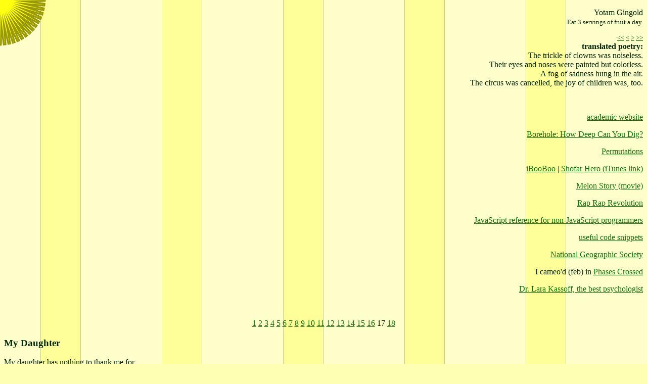

--- FILE ---
content_type: text/html; charset=UTF-8
request_url: http://yotamgingold.com/?a=13&b=17
body_size: 2733
content:
<!DOCTYPE html>
<html>
<head>
<meta name="viewport" content="width=device-width, initial-scale=1">
<title>Yotam Gingold</title>
<style type="text/css">
body
{
    color: #002600;
    background-color: #FFFFB3;
    background-image: url("background.gif");
}
a { color: #0C730A; }
a:active { color: #000093; }
a:visited { color: #000000; }
</style>
</head>
<body>

<canvas id="surface" width='400' height='400' style="position:absolute; left:0px; top:0px; z-index:-1"></canvas>


<p style="text-align: right">
Yotam Gingold
<br>
<small>
Eat 3 servings of fruit a day.</small>

<p style="text-align: right; font-size: 80%; margin-bottom: 0pt"><a href="?a=1&b=17">&lt;&lt;</a> <a href="?a=12&b=17">&lt;</a> <a href="?a=14&b=17">&gt;</a> <a href="?a=14&b=17">&gt;&gt;</a></p><p align=right style="margin-top:0pt"><b>
translated poetry:
</b>
<br>The trickle of clowns was noiseless.
<br>Their eyes and noses were painted but colorless.
<br>A fog of sadness hung in the air.
<br>The circus was cancelled, the joy of children was, too.
</p>
<br>
<p style="text-align: right"><a href="https://cs.gmu.edu/~ygingold/">academic website</a></p>

<p style="text-align: right"><a href="borehole/">Borehole: How Deep Can You Dig?</A></P>
<p style="text-align: right"><a href="permu/">Permutations</A></P>
<p style="text-align: right"><a href="ibooboo">iBooBoo</A> | <a href="shofarhero">Shofar Hero (iTunes link)</A></P>
<p style="text-align: right"><a href="https://www.youtube.com/watch?v=pKuXvQzJWrE">Melon Story (movie)</A></P>
<p style="text-align: right"><a href="RapRapRevolution/">Rap Rap Revolution</A></P>
<!-- P ALIGN=RIGHT>Real-time Rock, Paper, Scissors: <a href="RPS.dmg">[Mac OS X]</A></P -->

<p style="text-align: right"><a href="https://gist.github.com/yig/8744917">JavaScript reference for non-JavaScript programmers</A></P>
<p style="text-align: right"><a href="code/">useful code snippets</A></P>
<!-- <p style="text-align: right"><a href="portfolio/">portfolio</A></P> -->
<!-- <p style="text-align: right"><a href="instapaperate.html">Instapaperate bookmarklet</A></P> -->

<p style="text-align: right"><a href="National_Geographic_Society.jpg">National Geographic Society</A></P>
<!-- p style="text-align: right"><a href="habitat/1subletter.html">habitat</A></P> -->
<!-- <p style="text-align: right"><a href="https://yotam.tumblr.com/">tumblelog (japan)</a></p> -->
<p style="text-align: right">I cameo'd (feb) in <a href="http://phasescrossed.com/">Phases Crossed</a></p>
<p style="text-align: right"><a href="https://larakassoff.com/">Dr. Lara Kassoff, the best psychologist</a></p>

<br>
<p style="text-align: center"><a href="?a=13&b=1">1</a> <a href="?a=13&b=2">2</a> <a href="?a=13&b=3">3</a> <a href="?a=13&b=4">4</a> <a href="?a=13&b=5">5</a> <a href="?a=13&b=6">6</a> <a href="?a=13&b=7">7</a> <a href="?a=13&b=8">8</a> <a href="?a=13&b=9">9</a> <a href="?a=13&b=10">10</a> <a href="?a=13&b=11">11</a> <a href="?a=13&b=12">12</a> <a href="?a=13&b=13">13</a> <a href="?a=13&b=14">14</a> <a href="?a=13&b=15">15</a> <a href="?a=13&b=16">16</a> 17 <a href="?a=13&b=18">18</a> </p><h3>My Daughter</h3>

<p>My daughter has nothing to thank me for<br>
I sacrificed nothing

<script type="text/javascript">
var canvas = null;
var ctx = null;

function float_to_2_hex_digits( num )
{
    num = Math.max( 0, Math.min( 255, Math.round( num * 255 ) ) );
    var result = num.toString(16);
    if( result.length <= 0 || result.length > 2 ) alert( "Float not between 0 and 255: " + num + " in base 16: " + result );
    if( result.length == 1 ) result = "0" + result;
    return result;
}

var draw_param = 100;
var draw_pending = false;
function need_redisplay( param )
{
    // Always update the drawing parameter,
    // even if we are waiting for a draw() callback to happen.
    draw_param = param;
    if( !draw_pending )
    {
        draw_pending = true;
        // 16 milliseconds is ~60 fps.
        draw_timer = setTimeout( function() { draw(); draw_pending = false; }, 16 );
    }
}
var brightness = Math.random();
function draw()
{
    ctx.clearRect( 0, 0, canvas.width, canvas.height );
    
    // ctx.fillStyle = "rgb( 100,100,50 )";
    // ctx.fillRect( 0,0, canvas.width, canvas.height );
    
    // Safari 2 clears the path whenever it's drawn.  In order to stroke and fill it,
    // we must draw it twice, once stroked and once filled.
    function make_radial_path()
    {
        var NUM_SPOKES = 15;
        var OUTER_RADIUS = .9 * draw_param; // Math.min( canvas.width, canvas.height );
        OUTER_RADIUS = Math.min( OUTER_RADIUS, Math.min( canvas.width, canvas.height ) );
        var OUTER_RADIUS_X = OUTER_RADIUS;
        var OUTER_RADIUS_Y = OUTER_RADIUS;
        // var OUTER_RADIUS_X = canvas.width;
        // var OUTER_RADIUS_Y = canvas.height;
        var INNER_RADIUS_SCALE = .3;
        
        ctx.beginPath();
        // Move beyond the upper-left corner to be in the right place for a closed path
        // and so that a stroked path gets a nice beveled look for the first and last spikes.
        ctx.moveTo( -50,-50 );
        
        for( var i = 0 ; i < NUM_SPOKES ; ++i )
        {
            var outer_angle = (Math.PI/2) * i/NUM_SPOKES;
            var inner_angle = (Math.PI/2) * (i+.5)/NUM_SPOKES;
            
            ctx.lineTo( OUTER_RADIUS_X * Math.cos( outer_angle ), OUTER_RADIUS_Y * Math.sin( outer_angle ) );
            ctx.lineTo( INNER_RADIUS_SCALE * OUTER_RADIUS_X * Math.cos( inner_angle ), INNER_RADIUS_SCALE * OUTER_RADIUS_Y * Math.sin( inner_angle ) );
        }
        ctx.lineTo( 0, OUTER_RADIUS );
        ctx.closePath();
    }
    
    // var brightness = 1.; // Math.max( 0.1, draw_param / Math.sqrt( Math.max( 1, window.width*window.width + window.height*window.height ) ) );
    
    make_radial_path();
    ctx.lineWidth = 7;
    ctx.lineJoin = "bevel";
    // ctx.strokeStyle = "#999950";
    // ctx.strokeStyle = "#" + float_to_2_hex_digits( .5 * brightness ) + float_to_2_hex_digits( .5 * brightness ) + float_to_2_hex_digits( .25 * brightness );
    ctx.strokeStyle = "#9999" + float_to_2_hex_digits( .3 * brightness );
    ctx.stroke();
    
    make_radial_path();
    // ctx.fillStyle = "#FFFF90";
    // ctx.fillStyle = "#" + float_to_2_hex_digits( brightness ) + float_to_2_hex_digits( brightness ) + float_to_2_hex_digits( .5 * brightness );
    ctx.fillStyle = "#FFFF" + float_to_2_hex_digits( .6 * brightness );
    ctx.fill();
}

function mouse_move_cb( evt )
{
    // canvas.width = Math.max( 1, Math.round( .9 * evt.clientX ) );
    // canvas.height = Math.max( 1, Math.round( .9 * evt.clientY ) );
    // ctx = canvas.getContext("2d");
    need_redisplay( Math.sqrt( Math.max( 1, evt.clientX*evt.clientX + evt.clientY*evt.clientY ) ) );
}

function load()
{
    canvas = document.getElementById('surface');
    
    // HACK for iPhone (in case of narrow screen) that doesn't work:
    // if( navigator.appVersion.toLowerCase().indexOf("AppleWebKit") != -1 ) canvas.style.zIndex = -1;
    // canvas.width = Math.round( window.width/2 );
    
    if( canvas.getContext )
    {
        ctx = canvas.getContext("2d");
        window.onmousemove = mouse_move_cb;
        draw( Math.max( canvas.width, canvas.height ) / .9 );
    }
}

load();
</script>

</body>
</html>
